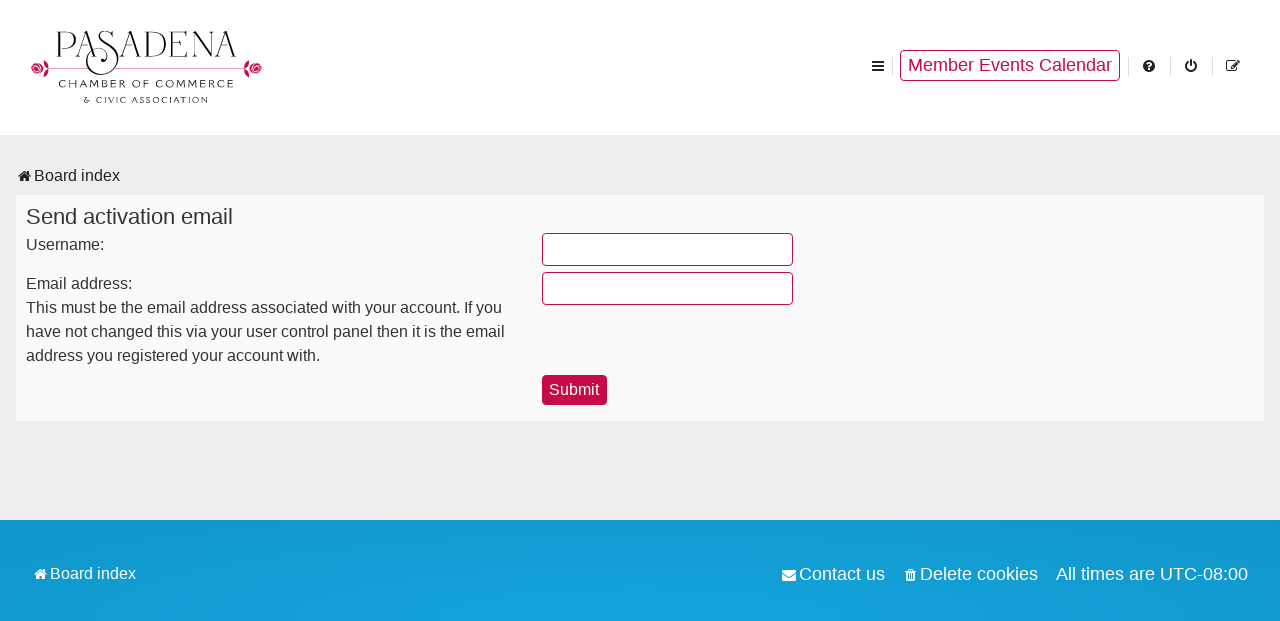

--- FILE ---
content_type: text/html; charset=UTF-8
request_url: https://community.pasadena-chamber.org/ucp.php?mode=resend_act&sid=be5cf2ca8c7ee1311e2799f5f14b3c33
body_size: 2532
content:
<!DOCTYPE html>
<html dir="ltr" lang="en-gb">
<head>
<meta charset="utf-8" />
<meta http-equiv="X-UA-Compatible" content="IE=edge">
<meta name="viewport" content="width=device-width, initial-scale=1" />

<title>Chamber Community - User Control Panel - Send activation email</title>

	<link rel="alternate" type="application/atom+xml" title="Feed - Chamber Community" href="/feed?sid=472d4b8de6d73e5538d0622d4aa698ac">			<link rel="alternate" type="application/atom+xml" title="Feed - New Topics" href="/feed/topics?sid=472d4b8de6d73e5538d0622d4aa698ac">				

<!--
	phpBB style name: prosilver
	Based on style:   prosilver (this is the default phpBB3 style)
	Original author:  Tom Beddard ( http://www.subBlue.com/ )
	Modified by:
-->

<link href="./assets/css/font-awesome.min.css?assets_version=85" rel="stylesheet">
<link href="./styles/cc/theme/stylesheet.css?assets_version=85" rel="stylesheet">
<link href="./styles/cc/theme/en/stylesheet.css?assets_version=85" rel="stylesheet">




<!--[if lte IE 9]>
	<link href="./styles/cc/theme/tweaks.css?assets_version=85" rel="stylesheet">
<![endif]-->


<link href="./ext/dg/calendar/styles/all/theme/css/dg_calendar_main.css?assets_version=85" rel="stylesheet" media="screen">
<link href="./ext/dg/calendar/styles/prosilver/theme/css/dg_calendar_color.css?assets_version=85" rel="stylesheet" media="screen">



</head>
<body id="phpbb" class="nojs notouch section-ucp ltr ">


<div id="wrap" class="wrap">
	<a id="top" class="top-anchor" accesskey="t"></a>
	<div id="page-header">
		<div class="headerbar" role="banner">
					<div class="inner">

			<div id="site-description" class="site-description">
				<a id="logo" class="logo" href="./index.php?sid=472d4b8de6d73e5538d0622d4aa698ac" title="Board index"><img src="/styles/cc/theme/images/logo.svg" alt="Home"></a>
				<h1>Chamber Community</h1>
				<p></p>
				<p class="skiplink"><a href="#start_here">Skip to content</a></p>
			</div>

									
			</div>
					</div>
				<div class="navbar" role="navigation">
	<div class="inner">

	<ul id="nav-main" class="nav-main linklist" role="menubar">
		<li id="quick-links" class="quick-links dropdown-container responsive-menu hidden" data-skip-responsive="true">
			<a href="#" class="dropdown-trigger">
				<i class="icon fa-bars fa-fw" aria-hidden="true"></i><span>Quick links</span>
			</a>
			<div class="dropdown">
				<div class="pointer"><div class="pointer-inner"></div></div>
				<ul class="dropdown-contents" role="menu">
					<li>
						<a href="http://www.pasadena-chamber.org/directory/index"><i class="fa fa-angle-right"></i> Member Directory</a>
					</li>
					<li>
						<a href="http://www.pasadena-chamber.org/visitors/about-pasadena"><i class="fa fa-angle-right"></i> Pasadena Information</a>
					</li>
					<li>
						<a href="http://www.pasadena-chamber.org/business/start-business"><i class="fa fa-angle-right"></i> Support</a>
					</li>
					<li>
						<a href="http://www.pasadena-chamber.org/business/incentives"><i class="fa fa-angle-right"></i> Incentives</a>
					</li>
					<li>
						<a href="http://www.pasadena-chamber.org/business/resources-business"><i class="fa fa-angle-right"></i> Community Resources</a>
					</li>
					<li>
						<a href="http://www.pasadena-chamber.org/calendar"><i class="fa fa-angle-right"></i> Chamber Calendar</a>
					</li>
					<li class="separator"></li>
					
					
										<li class="separator"></li>

									</ul>
			</div>
		</li>

		<li  data-skip-responsive="true"><a href="https://community.pasadena-chamber.org/app.php/calendar" class="button red" role="menuitem">Member Events Calendar</a></li>		<li data-skip-responsive="true">
			<a href="/help/faq?sid=472d4b8de6d73e5538d0622d4aa698ac" rel="help" title="Frequently Asked Questions" role="menuitem">
				<i class="icon fa-question-circle fa-fw" aria-hidden="true"></i><span>FAQ</span>
			</a>
		</li>
		
				
			<li class=""  data-skip-responsive="true">
			<a href="./ucp.php?mode=login&amp;redirect=ucp.php%3Fmode%3Dresend_act&amp;sid=472d4b8de6d73e5538d0622d4aa698ac" title="Login" accesskey="x" role="menuitem">
				<i class="icon fa-power-off fa-fw" aria-hidden="true"></i><span>Login</span>
			</a>
		</li>
					<li class="" data-skip-responsive="true">
				<a href="./ucp.php?mode=register&amp;sid=472d4b8de6d73e5538d0622d4aa698ac" role="menuitem" title="Register">
					<i class="icon fa-pencil-square-o  fa-fw" aria-hidden="true"></i><span>Register</span>
				</a>
			</li>
						</ul>
	</div>
</div>	</div>

	
	<a id="start_here" class="anchor"></a>
	<div id="page-body" class="page-body" role="main">
		<ul id="nav-breadcrumbs" class="nav-breadcrumbs linklist navlinks" role="menubar">
									<li class="breadcrumbs">
													<span class="crumb"  itemtype="http://data-vocabulary.org/Breadcrumb" itemscope=""><a href="./index.php?sid=472d4b8de6d73e5538d0622d4aa698ac" itemprop="url" accesskey="h" data-navbar-reference="index"><i class="icon fa-home fa-fw"></i><span itemprop="title">Board index</span></a></span>
	
											</li>
					</ul>
		
		

<form action="./ucp.php?mode=resend_act&amp;sid=472d4b8de6d73e5538d0622d4aa698ac" method="post" id="resend">

<div class="panel">
	<div class="inner">

	<div class="content">
		<h2>Send activation email</h2>

		<fieldset>
		<dl>
			<dt><label for="username">Username:</label></dt>
			<dd><input class="inputbox narrow" type="text" name="username" id="username" size="25" /></dd>
		</dl>
		<dl>
			<dt><label for="email">Email address:</label><br /><span>This must be the email address associated with your account. If you have not changed this via your user control panel then it is the email address you registered your account with.</span></dt>
			<dd><input class="inputbox narrow" type="email" name="email" id="email" size="25" maxlength="100" /></dd>
		</dl>
		<dl>
			<dt>&nbsp;</dt>
			<dd><input type="hidden" name="creation_time" value="1768835689" />
<input type="hidden" name="form_token" value="ae0a3747260957a4530a58e46b972442e0e54e12" />
<input type="submit" name="submit" id="submit" class="button1" value="Submit" tabindex="2" /></dd>
		</dl>
		</fieldset>
	</div>

	</div>
</div>
</form>

			</div>


<div id="page-footer" class="page-footer" role="contentinfo">
	<div class="navbar" role="navigation">
	<div class="inner">

	<ul id="nav-footer" class="nav-footer linklist" role="menubar">
		<li class="breadcrumbs">
									<span class="crumb"><a href="./index.php?sid=472d4b8de6d73e5538d0622d4aa698ac" data-navbar-reference="index"><i class="icon fa-home fa-fw" aria-hidden="true"></i><span>Board index</span></a></span>					</li>
		
				<li class="rightside">All times are <span title="America/Los Angeles">UTC-08:00</span></li>
							<li class="rightside">
				<a href="./ucp.php?mode=delete_cookies&amp;sid=472d4b8de6d73e5538d0622d4aa698ac" data-ajax="true" data-refresh="true" role="menuitem">
					<i class="icon fa-trash fa-fw" aria-hidden="true"></i><span>Delete cookies</span>
				</a>
			</li>
																<li class="rightside" data-last-responsive="true">
				<a href="./memberlist.php?mode=contactadmin&amp;sid=472d4b8de6d73e5538d0622d4aa698ac" role="menuitem">
					<i class="icon fa-envelope fa-fw" aria-hidden="true"></i><span>Contact us</span>
				</a>
			</li>
			</ul>

	</div>
</div>

	<div class="copyright">
				<p class="footer-row">
			<span class="footer-copyright">Powered by <a href="https://www.phpbb.com/">phpBB</a>&reg; Forum Software &copy; phpBB Limited</span>
		</p>
						<p class="footer-row" role="menu">
			<a class="footer-link" href="./ucp.php?mode=privacy&amp;sid=472d4b8de6d73e5538d0622d4aa698ac" title="Privacy" role="menuitem">
				<span class="footer-link-text">Privacy</span>
			</a>
			|
			<a class="footer-link" href="./ucp.php?mode=terms&amp;sid=472d4b8de6d73e5538d0622d4aa698ac" title="Terms" role="menuitem">
				<span class="footer-link-text">Terms</span>
			</a>
		</p>
					</div>

	<div id="darkenwrapper" class="darkenwrapper" data-ajax-error-title="AJAX error" data-ajax-error-text="Something went wrong when processing your request." data-ajax-error-text-abort="User aborted request." data-ajax-error-text-timeout="Your request timed out; please try again." data-ajax-error-text-parsererror="Something went wrong with the request and the server returned an invalid reply.">
		<div id="darken" class="darken">&nbsp;</div>
	</div>

	<div id="phpbb_alert" class="phpbb_alert" data-l-err="Error" data-l-timeout-processing-req="Request timed out.">
		<a href="#" class="alert_close">
			<i class="icon fa-times-circle fa-fw" aria-hidden="true"></i>
		</a>
		<h3 class="alert_title">&nbsp;</h3><p class="alert_text"></p>
	</div>
	<div id="phpbb_confirm" class="phpbb_alert">
		<a href="#" class="alert_close">
			<i class="icon fa-times-circle fa-fw" aria-hidden="true"></i>
		</a>
		<div class="alert_text"></div>
	</div>
</div>

</div>

<div>
	<a id="bottom" class="anchor" accesskey="z"></a>
	</div>

<script src="./assets/javascript/jquery-3.6.0.min.js?assets_version=85"></script>
<script src="./assets/javascript/core.js?assets_version=85"></script>



<script src="./styles/prosilver/template/forum_fn.js?assets_version=85"></script>
<script src="./styles/prosilver/template/ajax.js?assets_version=85"></script>



</body>
</html>


--- FILE ---
content_type: text/css
request_url: https://community.pasadena-chamber.org/styles/cc/theme/stylesheet.css?assets_version=85
body_size: 8854
content:
@import url(https://fonts.googleapis.com/css?family=Roboto:300,400,500,700);
@import url("../../prosilver/theme/icons.css?v=3.2");
@import url("../../prosilver/theme/cp.css?v=3.2");
html, body, div, span, applet, object, iframe,
h1, h2, h3, h4, h5, h6, p, blockquote, pre,
a, abbr, acronym, address, big, cite, code,
del, dfn, em, img, ins, kbd, q, s, samp,
small, strike, strong, sub, sup, tt, var,
b, u, i, center,
dl, dt, dd, ol, ul, li,
fieldset, form, label, legend,
table, caption, tbody, tfoot, thead, tr, th, td,
article, aside, canvas, details, embed,
figure, figcaption, footer, header, hgroup,
menu, nav, output, ruby, section, summary,
time, mark, audio, video {
  margin: 0;
  padding: 0;
  border: 0;
  font: inherit;
  font-size: 100%;
  vertical-align: baseline;
}

html {
  line-height: 1;
}

ol, ul {
  list-style: none;
}

table {
  border-collapse: collapse;
  border-spacing: 0;
}

caption, th, td {
  text-align: left;
  font-weight: normal;
  vertical-align: middle;
}

q, blockquote {
  quotes: none;
}
q:before, q:after, blockquote:before, blockquote:after {
  content: "";
  content: none;
}

a img {
  border: none;
}

article, aside, details, figcaption, figure, footer, header, hgroup, main, menu, nav, section, summary {
  display: block;
}

/* General Markup Styles
---------------------------------------- */
/*
html {
	font-size: 100%;
	height: 101%;
}

body {
	word-wrap: break-word;
	-webkit-print-color-adjust: exact;
}
*/
hr {
  border: 0 solid transparent;
  border-top-width: 1px;
  height: 1px;
  margin: 5px 0;
  display: block;
  clear: both;
}

hr.dashed {
  border-top-style: dashed;
  margin: 10px 0;
}

hr.divider {
  display: none;
}

p.right {
  text-align: right;
}

p.jumpbox-return {
  margin-top: 10px;
  margin-bottom: 0;
  float: left;
}

b, strong {
  font-weight: bold;
}

.text-strong {
  font-weight: bold;
}

i, em {
  font-style: italic;
}

.text-italics {
  font-style: italic;
}

u {
  text-decoration: underline;
}

ol {
  list-style-type: decimal;
}

li {
  display: list-item;
}

ul ul, ol ul {
  list-style-type: circle;
}

ol ol ul, ol ul ul, ul ol ul, ul ul ul {
  list-style-type: square;
}

a:hover {
  text-decoration: underline;
}

/* Main blocks
---------------------------------------- */
/*
.wrap {
	border: 1px solid transparent;
	border-radius: 8px;
	margin: 0 auto;
	max-width: 1152px;
	min-width: 625px;
	padding: 15px;
}
*/
/*

@media only screen and (max-width: 1220px), only screen and (max-device-width: 1220px) {
	.wrap {
		margin: 0 12px;
	}
}
*/
.page-body {
  margin: 4px 0;
  clear: both;
}

.page-footer {
  clear: both;
}

.page-footer h3 {
  margin-top: 20px;
}

.logo {
  float: left;
  width: auto;
  padding: 10px 13px 0 10px;
}

.logo:hover {
  text-decoration: none;
}

.site_logo {
  display: inline-block;
  width: 149px;
  height: 52px;
}

/* Site description and logo */
.site-description {
  float: left;
  width: 65%;
}

.site-description h1 {
  margin-right: 0;
}

/* Round cornered boxes and backgrounds
---------------------------------------- */
.headerbar {
  margin-bottom: 4px;
  padding: 5px;
  border-radius: 7px;
}

.navbar {
  padding: 3px 10px;
  border-radius: 7px;
}

.forabg {
  margin-bottom: 4px;
  padding: 5px;
  clear: both;
  border-radius: 7px;
}

.forumbg {
  margin-bottom: 4px;
  padding: 5px;
  clear: both;
  border-radius: 7px;
}

.panel {
  margin-bottom: 4px;
  padding: 5px 10px;
  border-radius: 7px;
}

.post {
  padding: 5px 10px;
  margin-bottom: 4px;
  background-repeat: no-repeat;
  background-position: 100% 0;
  border-radius: 7px;
  position: relative;
}

.rowbg {
  margin: 5px 5px 2px 5px;
}

/* Horizontal lists
----------------------------------------*/
.navbar ul.linklist {
  padding: 2px 0;
  list-style-type: none;
}

ul.linklist {
  display: block;
  margin: 0;
}

.cp-main .panel {
  padding: 5px 10px;
}

ul.linklist > li {
  float: left;
  font-size: 1.1em;
  line-height: 2.2em;
  list-style-type: none;
  margin-right: 7px;
  padding-top: 1px;
  width: auto;
}

ul.linklist > li.rightside, p.rightside, a.rightside {
  float: right;
  margin-right: 0;
  margin-left: 7px;
  text-align: right;
}

ul.navlinks {
  border-top: 1px solid transparent;
}

ul.leftside {
  float: left;
  margin-left: 0;
  margin-right: 5px;
  text-align: left;
}

ul.rightside {
  float: right;
  margin-left: 5px;
  margin-right: -5px;
  text-align: right;
}

ul.linklist li.responsive-menu {
  position: relative;
  margin: 0 5px 0 0;
}

.hasjs ul.linklist.leftside, .hasjs ul.linklist.rightside {
  max-width: 48%;
}

.hasjs ul.linklist.fullwidth {
  max-width: none;
}

li.responsive-menu.dropdown-right .dropdown {
  left: -9px;
}

li.responsive-menu.dropdown-left .dropdown {
  right: -6px;
}

ul.linklist .dropdown {
  top: 22px;
}

ul.linklist .dropdown-up .dropdown {
  bottom: 18px;
  top: auto;
}

/* Bulletin icons for list items
----------------------------------------*/
ul.linklist.bulletin > li:before {
  display: inline-block;
  content: "\2022";
  font-size: inherit;
  line-height: inherit;
  padding-right: 4px;
}

ul.linklist.bulletin > li:first-child:before,
ul.linklist.bulletin > li.rightside:last-child:before {
  content: none;
}

ul.linklist.bulletin > li.no-bulletin:before {
  content: none;
}

.responsive-menu:before {
  display: none !important;
}

/* Profile in overall_header.html */
.header-profile {
  display: inline-block;
  vertical-align: top;
}

a.header-avatar,
a.header-avatar:hover {
  text-decoration: none;
}

a.header-avatar img {
  margin-bottom: 2px;
  max-height: 20px;
  vertical-align: middle;
  width: auto;
}

a.header-avatar span:after {
  content: '\f0dd';
  display: inline-block;
  font: normal normal normal 14px/1 FontAwesome;
  padding-left: 6px;
  padding-top: 2px;
  vertical-align: top;
}

/* Dropdown menu
----------------------------------------*/
.dropdown-container {
  position: relative;
}

.dropdown-container-right {
  float: right;
}

.dropdown-container-left {
  float: left;
}

.nojs .dropdown-container:hover .dropdown {
  display: block !important;
}

.dropdown {
  display: none;
  position: absolute;
  left: 0;
  top: 1.2em;
  z-index: 2;
  border: 1px solid transparent;
  border-radius: 5px;
  padding: 9px 0 0;
  margin-right: -500px;
}

.dropdown.live-search {
  top: auto;
}

.dropdown-container.topic-tools {
  float: left;
}

.dropdown-up .dropdown {
  top: auto;
  bottom: 1.2em;
  padding: 0 0 9px;
}

.dropdown-left .dropdown, .nojs .rightside .dropdown {
  left: auto;
  right: 0;
  margin-left: -500px;
  margin-right: 0;
}

.dropdown-button-control .dropdown {
  top: 24px;
}

.dropdown-button-control.dropdown-up .dropdown {
  top: auto;
  bottom: 24px;
}

.dropdown .pointer, .dropdown .pointer-inner {
  position: absolute;
  width: 0;
  height: 0;
  border-top-width: 0;
  border-bottom: 10px solid transparent;
  border-left: 10px dashed transparent;
  border-right: 10px dashed transparent;
  -webkit-transform: rotate(360deg);
  /* better anti-aliasing in webkit */
  display: block;
}

.dropdown-up .pointer, .dropdown-up .pointer-inner {
  border-bottom-width: 0;
  border-top: 10px solid transparent;
}

.dropdown .pointer {
  right: auto;
  left: 10px;
  top: -1px;
  z-index: 3;
}

.dropdown-up .pointer {
  bottom: -1px;
  top: auto;
}

.dropdown-left .dropdown .pointer, .nojs .rightside .dropdown .pointer {
  left: auto;
  right: 10px;
}

.dropdown .pointer-inner {
  top: auto;
  bottom: -11px;
  left: -10px;
}

.dropdown-up .pointer-inner {
  bottom: auto;
  top: -11px;
}

.dropdown .dropdown-contents {
  z-index: 2;
  overflow: hidden;
  overflow-y: auto;
  border: 1px solid transparent;
  border-radius: 5px;
  padding: 5px;
  position: relative;
  max-height: 300px;
}

.dropdown-contents a {
  display: block;
  padding: 5px;
}

.jumpbox {
  margin: 5px 0;
}

.jumpbox .dropdown li {
  border-top: 1px solid transparent;
}

.jumpbox .dropdown-select {
  margin: 0;
}

.jumpbox .dropdown-contents {
  padding: 0;
  text-decoration: none;
}

.jumpbox .dropdown-contents li {
  padding: 0;
}

.jumpbox .dropdown-contents a {
  margin-right: 20px;
  padding: 5px 10px;
  text-decoration: none;
  width: 100%;
}

.jumpbox .spacer {
  display: inline-block;
  width: 0px;
}

.jumpbox .spacer + .spacer {
  width: 20px;
}

.dropdown-contents a {
  display: block;
  padding: 5px;
}

.jumpbox .dropdown-select {
  margin: 0;
}

.jumpbox .dropdown-contents a {
  text-decoration: none;
}

.dropdown li {
  display: list-item;
  border-top: 1px dotted transparent;
  float: none !important;
  line-height: normal !important;
  font-size: 1em !important;
  list-style: none;
  margin: 0;
  white-space: nowrap;
  text-align: left;
}

.dropdown-contents > li {
  padding-right: 15px;
}

.dropdown-nonscroll > li {
  padding-right: 0;
}

.dropdown li:first-child, .dropdown li.separator + li, .dropdown li li {
  border-top: 0;
}

.dropdown li li:first-child {
  margin-top: 4px;
}

.dropdown li li:last-child {
  padding-bottom: 0;
}

.dropdown li li {
  border-top: 1px dotted transparent;
  padding-left: 18px;
}

.wrap .dropdown li, .dropdown.wrap li, .dropdown-extended li {
  white-space: normal;
}

.dropdown li.separator {
  border-top: 1px solid rgba(0, 0, 0, 0.4);
  padding: 0;
}

.dropdown li.separator:first-child, .dropdown li.separator:last-child {
  display: none !important;
}

/* Responsive breadcrumbs
----------------------------------------*/
.breadcrumbs {
  font-size: 80%;
}

.breadcrumbs .crumb {
  float: left;
  word-wrap: normal;
}

.breadcrumbs .crumb:before {
  content: '\2039';
  font-weight: bold;
  padding: 0 0.5em;
}

.breadcrumbs .crumb:first-child:before {
  content: none;
}

.breadcrumbs .crumb a {
  font-size: 90%;
  white-space: nowrap;
  text-overflow: ellipsis;
  vertical-align: bottom;
  overflow: hidden;
}

.breadcrumbs.wrapped .crumb a {
  letter-spacing: -.3px;
}

.breadcrumbs.wrapped .crumb.wrapped-medium a {
  letter-spacing: -.4px;
}

.breadcrumbs.wrapped .crumb.wrapped-tiny a {
  letter-spacing: -.5px;
}

.breadcrumbs .crumb.wrapped-max a {
  max-width: 120px;
}

.breadcrumbs .crumb.wrapped-wide a {
  max-width: 100px;
}

.breadcrumbs .crumb.wrapped-medium a {
  max-width: 80px;
}

.breadcrumbs .crumb.wrapped-small a {
  max-width: 60px;
}

.breadcrumbs .crumb.wrapped-tiny a {
  max-width: 40px;
}

/* Table styles
----------------------------------------*/
table.table1 {
  width: 100%;
}

.ucp-main table.table1 {
  padding: 2px;
}

table.table1 thead th {
  font-weight: normal;
  text-transform: uppercase;
  line-height: 1.3em;
  font-size: 1em;
  padding: 0 0 4px 3px;
}

table.table1 thead th span {
  padding-left: 7px;
}

table.table1 tbody tr {
  border: 1px solid transparent;
}

table.table1 td {
  font-size: 1.1em;
}

table.table1 tbody td {
  padding: 5px;
  border-top: 1px solid transparent;
}

table.table1 tbody th {
  padding: 5px;
  border-bottom: 1px solid transparent;
  text-align: left;
}

/* Specific column styles */
table.table1 .name {
  text-align: left;
}

table.table1 .center {
  text-align: center;
}

table.table1 .reportby {
  width: 15%;
}

table.table1 .posts {
  text-align: center;
  width: 7%;
}

table.table1 .joined {
  text-align: left;
  width: 15%;
}

table.table1 .active {
  text-align: left;
  width: 15%;
}

table.table1 .mark {
  text-align: center;
  width: 7%;
}

table.table1 .info {
  text-align: left;
  width: 30%;
}

table.table1 .info div {
  width: 100%;
  white-space: normal;
  overflow: hidden;
}

table.table1 .autocol {
  line-height: 2em;
  white-space: nowrap;
}

table.table1 thead .autocol {
  padding-left: 1em;
}

table.table1 span.rank-img {
  float: right;
  width: auto;
}

table.info td {
  padding: 3px;
}

table.info tbody th {
  padding: 3px;
  text-align: right;
  vertical-align: top;
  font-weight: normal;
}

.forumbg table.table1 {
  margin: 0;
}

.forumbg-table > .inner {
  margin: 0 -1px;
}

.color_palette_placeholder table {
  border-collapse: separate;
  border-spacing: 1px;
}

/* Misc layout styles
---------------------------------------- */
/* column[1-2] styles are containers for two column layouts */
.column1 {
  float: left;
  clear: left;
  width: 49%;
}

.column2 {
  float: right;
  clear: right;
  width: 49%;
}

/* General classes for placing floating blocks */
.left-box {
  float: left;
  width: auto;
  text-align: left;
  max-width: 100%;
}

.left-box.profile-details {
  width: 80%;
}

.right-box {
  float: right;
  width: auto;
  text-align: right;
  max-width: 100%;
}

dl.details {
  /*font-family: "Lucida Grande", Verdana, Helvetica, Arial, sans-serif;*/
  font-size: 1.1em;
}

dl.details dt {
  float: left;
  clear: left;
  width: 30%;
  text-align: right;
  display: block;
}

dl.details dd {
  margin-left: 0;
  padding-left: 5px;
  margin-bottom: 5px;
  float: left;
  width: 65%;
  overflow: hidden;
  text-overflow: ellipsis;
}

.clearfix, fieldset dl, ul.topiclist dl, dl.polls {
  overflow: hidden;
}

fieldset.fields1 ul.recipients {
  list-style-type: none;
  line-height: 1.8;
  max-height: 150px;
  overflow-y: auto;
}

fieldset.fields1 dd.recipients {
  clear: left;
  margin-left: 1em;
}

fieldset.fields1 ul.recipients input.button2 {
  font-size: 0.8em;
  margin-right: 0;
  padding: 0;
}

fieldset.fields1 dl.pmlist > dt {
  width: auto !important;
}

fieldset.fields1 dl.pmlist dd.recipients {
  margin-left: 0 !important;
}

/* Action-bars (container for post/reply buttons, pagination, etc.)
---------------------------------------- */
.action-bar {
  margin: 4px 0;
}

.forabg + .action-bar {
  margin-top: 2em;
}

.action-bar .button {
  margin-right: 5px !important;
  float: left;
}

.action-bar .button-search {
  margin-right: 0;
}

/* Pagination
---------------------------------------- */
.pagination {
  float: right;
  text-align: right;
  width: auto;
}

.action-bar.bar-bottom .pagination {
  margin-top: 0;
}

.action-bar .pagination .button {
  margin-right: 0;
  float: none;
}

.pagination > ul {
  display: inline-block;
  list-style: none !important;
  margin-left: 5px;
}

.pagination > ul > li {
  display: inline-block !important;
  padding: 0;
  font-size: 100%;
  line-height: normal;
  vertical-align: middle;
}

.pagination li a, .pagination li span {
  border-radius: 2px;
  padding: 2px 5px;
}

.pagination li.active span {
  display: inline-block;
  font-size: 13px;
  font-weight: normal;
  font-family: "Open Sans", "Droid Sans", Verdana, Arial, Helvetica;
  line-height: 1.4;
  text-align: center;
  white-space: nowrap;
  vertical-align: middle;
  border: 1px solid transparent;
}

.pagination li.ellipsis span {
  border: none;
  padding: 0;
}

.pagination li.page-jump {
  margin-right: 5px;
}

.pagination li.page-jump a {
  padding: 0 8px;
}

.pagination li.page-jump a i {
  font-size: 21px;
}

.pagination .arrow a {
  padding: 2px 0;
}

/* Pagination in viewforum for multipage topics */
.row .pagination {
  display: block;
  margin-top: 3px;
  margin-bottom: 3px;
}

.row .pagination > ul {
  margin: 0;
}

.row .pagination li a, .row .pagination li span {
  border-radius: 2px;
  padding: 1px 3px;
  font-size: 9px;
}

/* jQuery popups
---------------------------------------- */
.phpbb_alert {
  border: 1px solid transparent;
  display: none;
  left: 0;
  padding: 0 25px 20px 25px;
  position: fixed;
  right: 0;
  top: 150px;
  z-index: 50;
  width: 620px;
  margin: 0 auto;
}

@media only screen and (max-height: 500px), only screen and (max-device-width: 500px) {
  .phpbb_alert {
    top: 25px;
  }
}
.phpbb_alert .alert_close {
  float: right;
  margin-right: -36px;
  margin-top: -8px;
}

.phpbb_alert p {
  margin: 8px 0;
  padding-bottom: 8px;
}

.phpbb_alert label {
  display: block;
  margin: 8px 0;
  padding-bottom: 8px;
}

.phpbb_alert div.alert_text > p,
.phpbb_alert div.alert_text > label,
.phpbb_alert div.alert_text > select,
.phpbb_alert div.alert_text > textarea,
.phpbb_alert div.alert_text > input {
  font-size: 1.1em;
}

.darkenwrapper {
  display: none;
  position: relative;
  z-index: 44;
}

.darken {
  position: fixed;
  left: 0;
  top: 0;
  width: 100%;
  height: 100%;
  opacity: 0.5;
  z-index: 45;
}

.loading_indicator {
  background: center center no-repeat;
  border-radius: 5px;
  display: none;
  opacity: 0.8;
  margin-top: -50px;
  margin-left: -50px;
  height: 50px;
  width: 50px;
  position: fixed;
  left: 50%;
  top: 50%;
  z-index: 51;
}

/* Miscellaneous styles
---------------------------------------- */
.copyright {
  padding: 5px;
  text-align: center;
}

.small {
  font-size: 0.9em !important;
}

.titlespace {
  margin-bottom: 15px;
}

.headerspace {
  margin-top: 20px;
}

.error {
  font-weight: bold;
  font-size: 1em;
}

div.rules {
  margin: 10px 0;
  font-size: 1.1em;
  padding: 5px 10px;
  border-radius: 7px;
}

div.rules ul, div.rules ol {
  margin-left: 20px;
}

p.post-notice {
  position: relative;
  padding: 5px;
  min-height: 14px;
  margin-bottom: 1em;
}

form > p.post-notice strong {
  line-height: 20px;
}

.stat-block {
  clear: both;
}

.top-anchor {
  display: block;
  position: absolute;
  top: -20px;
}

.clear {
  display: block;
  clear: both;
  font-size: 1px;
  line-height: 1px;
  background: transparent;
}

/* Inner box-model clearing */
.inner:after,
ul.linklist:after,
.action-bar:after,
.notification_text:after,
.tabs-container:after,
.tabs > ul:after,
.minitabs > ul:after,
.postprofile .avatar-container:after {
  clear: both;
  content: '';
  display: block;
}

.emoji {
  min-height: 18px;
  min-width: 18px;
  height: 1em;
  width: 1em;
}

.smilies {
  vertical-align: text-bottom;
}

.icon-notification {
  position: relative;
}

.member-search {
  float: left;
  margin: 0;
  padding: 6px 10px;
}

.member-search strong {
  font-size: 0.95em;
}

.dropdown-extended {
  display: none;
  z-index: 1;
}

.dropdown-extended ul {
  max-height: 350px;
  overflow-y: auto;
  overflow-x: hidden;
  clear: both;
}

.dropdown-extended ul li {
  padding: 0;
  margin: 0 !important;
  float: none;
  border-top: 1px solid;
  list-style-type: none;
  font-size: 0.95em;
  clear: both;
  position: relative;
}

.dropdown-extended ul li:first-child {
  border-top: none;
}

.dropdown-extended ul li.no_notifications {
  padding: 10px;
}

.dropdown-extended .dropdown-contents {
  max-height: none;
  padding: 0;
  position: absolute;
  width: 340px;
}

.nojs .dropdown-extended .dropdown-contents {
  position: relative;
}

.dropdown-extended .header {
  padding: 0 10px;
  font-family: Arial, "Helvetica Neue", Helvetica, Arial, sans-serif;
  font-weight: bold;
  text-align: left;
  text-shadow: 1px 1px 1px white;
  text-transform: uppercase;
  line-height: 3em;
  border-bottom: 1px solid;
  border-radius: 5px 5px 0 0;
}

.dropdown-extended .header .header_settings {
  float: right;
  font-weight: normal;
  text-transform: none;
}

.dropdown-extended .header .header_settings a {
  display: inline-block;
  padding: 0 5px;
}

.dropdown-extended .header:after {
  content: '';
  display: table;
  clear: both;
}

.dropdown-extended .footer {
  text-align: center;
  font-size: 1.1em;
}

.dropdown-extended ul li a, .dropdown-extended ul li.no-url {
  padding: 8px;
}

.dropdown-extended .footer > a {
  padding: 5px 0;
}

.dropdown-extended ul li a, .notification_list dt > a, .dropdown-extended .footer > a {
  display: block;
  text-decoration: none;
}

.notification_list ul li img {
  float: left;
  max-height: 50px;
  max-width: 50px;
  width: auto !important;
  height: auto !important;
  margin-right: 5px;
}

.notification_list ul li p {
  margin-bottom: 4px;
  font-size: 1em;
}

.notification_list p.notification-reference,
.notification_list p.notification-location,
.notification_list li a p.notification-reason {
  overflow: hidden;
  text-overflow: ellipsis;
  white-space: nowrap;
}

.notification_list p.notification-time {
  font-size: 0.9em;
  margin: 0;
  text-align: right;
}

.notification_list div.notifications {
  margin-left: 50px;
  padding: 5px;
}

.notification_list div.notifications a {
  display: block;
}

.notification_list p.notifications_title {
  font-family: "Trebuchet MS", Arial, Helvetica, sans-serif;
  font-size: 1.2em !important;
}

.notification_list p.notifications_title strong {
  font-weight: bold;
}

.notification_list p.notifications_time {
  font-size: 0.9em !important;
}

.notification_text {
  margin-left: 58px;
}

.badge {
  border-radius: 10px;
  opacity: 0.8;
  text-align: center;
  white-space: nowrap;
  font-size: 10px;
  line-height: 1;
  float: right;
  display: inline-block;
  margin-left: 3px;
  vertical-align: baseline;
  position: relative;
  top: 3px;
  padding: 4px 6px;
}

.badge.hidden {
  display: none;
}

/* Navbar specific list items
----------------------------------------*/
.linklist .quick-links {
  margin: 0 7px 0 0;
}

.linklist.compact .rightside > a > span {
  display: none;
}

.dropdown-page-jump .dropdown {
  top: 20px;
}

.dropdown-page-jump.dropdown-up .dropdown {
  bottom: 20px;
}

.dropdown-page-jump input.tiny {
  width: 50px;
}

.dropdown .clone.hidden + li.separator {
  display: none;
}

.dropdown .clone.hidden + li {
  border-top: none;
}

html {
  box-sizing: border-box;
}

*, *:before, *:after {
  box-sizing: inherit;
}

body {
  padding: 0;
  margin: 0;
  font-size: 16px;
  font: normal 'Open Sans', sans-serif;
  font-family: 'Open Sans', sans-serif;
  line-height: 1.5;
  color: #333;
  background: #EEE;
}
@media only screen and (max-width: 766px) {
  body {
    font-size: 14px;
  }
}

h1 {
  font-size: 160%;
}

h2 {
  font-size: 140%;
}

h3 {
  font-size: 120%;
}

hr {
  border-top: none;
  border-left: none;
  border-right: none;
}

a {
  color: #222;
  text-decoration: none;
  border-bottom: 1px solid ligthen(#222, 20%);
}

strong {
  font-weight: 700;
}

.hidden {
  display: none;
}

.table {
  display: table;
}
.table .cell {
  display: table-cell;
}

.error {
  color: red;
  border-color: red;
}

@media only screen and (max-width: 766px) {
  .table, .table .cell {
    display: block;
  }
}
html, body {
  height: 100%;
}

#wrap {
  min-height: 100%;
  position: relative;
  padding-bottom: 200px;
}
#wrap #page-header {
  display: flex;
  align-items: center;
  justify-content: space-between;
  flex-wrap: nowrap;
}
@media only screen and (max-width: 766px) {
  #wrap #page-header {
    display: block;
  }
}
#wrap #page-footer {
  position: absolute;
  bottom: 0;
  left: 0;
  height: 200px;
  width: 100%;
}

#page-header {
  overflow: hidden;
  *zoom: 1;
  background: #FFF;
  padding: 1em 1em;
  overflow: visible;
}
#page-header .skiplink {
  display: none;
}
#page-header #search-box {
  display: none;
  float: right;
}
#page-header #site-head-navigation {
  display: table-cell;
}
#page-header .headerbar {
  /*
  		display: table;
  		width: 100%;
  */
}
#page-header .headerbar > .inner #site-description span.imageset {
  display: inline-block !important;
  background: transparent none 0 0 no-repeat;
  margin: 0;
  padding: 0;
  width: 0;
  height: 0;
  overflow: hidden;
}
#page-header .headerbar > .inner #site-description .imageset.site_logo {
  background-image: url("./images/site_logo.gif");
  width: 231px;
  height: 74px;
}
#page-header .headerbar > .inner #site-head-navigation {
  text-align: right;
  vertical-align: middle;
}
#page-header .headerbar h1 {
  display: none;
}
@media only screen and (max-width: 766px) {
  #page-header .headerbar {
    display: block;
  }
  #page-header .headerbar > .inner {
    display: block;
  }
  #page-header .headerbar > .inner #site-head-navigation,
  #page-header .headerbar > .inner #site-description {
    display: block;
  }
  #page-header .headerbar > .inner #site-description .imageset.site_logo {
    width: 156px;
    height: 50px;
    background-size: contain;
  }
  #page-header .headerbar > .inner #site-head-navigation {
    text-align: left;
  }
}
#page-header .navbar {
  /* 		.dropdown {
  			margin-left: 0 !important;
  			.dropdown-contents {
  				text-align: left;
  				li {
  					white-space: nowrap;
  				}
  			}
  		} */
}
#page-header .navbar .header-profile .header-avatar img {
  height: 20px;
  width: 20px;
}
#page-header .header-avatar img.avatar {
  display: none;
}

/*
	li.breadcrumbs {
		span.crumb {
			@extends .small-icon;
			&:after {
				margin-left: 0.4em;
				content: "\f105";
				font-size: 0.7em;
			}
		}
		span.crumb:last-of-type {
			&:after {
				display: none;
			}
		}
	} 
*/
#page-body {
  padding: 1em 1em;
  /*
  	.action-bar {
  		display: table;
  		width: 100%;
  		border-spacing: 0.4em 1em;
  		& > div {
  			display: table-cell;
  			vertical-align: top;
  		}
  		div.pagination {
  			width: 100%;
  			text-align: right;
  			font-size: 90%;
  		}
  		div.buttons,
  		div.dropdown-container,
  		div.search-box {
  			white-space: nowrap;
  		}
  		@include responsive(mobile){
  			div.search-box {
  				display: none;
  			}
  		}
  	}
  */
}
#page-body > p.time {
  display: none;
}
#page-body h2.solo {
  padding-left: 1em;
}
#page-body .forabg ul.topiclist {
  display: block;
}
#page-body .forabg ul.topiclist li.header {
  background: #c60c46;
  color: #FFF;
}
#page-body .forabg ul.topiclist li.header dl dt {
  padding: 0.6em 1em;
  margin-bottom: 0.4em;
}
#page-body .forabg ul.topiclist li.header dl dt a {
  color: inherit;
}
#page-body .forabg ul.topiclist li.header dl dd {
  display: none;
}
#page-body .forabg ul.topiclist.forums li.row {
  background: #FFF;
  padding: 1em;
  border-bottom: 2px solid #EEE;
}
#page-body .forabg ul.topiclist.forums li.row:nth-child(even) {
  background: #FAFAFA;
}
#page-body .forabg ul.topiclist.forums li.row dl {
  width: 100%;
  position: relative;
}
#page-body .forabg ul.topiclist.forums li.row dl dt, #page-body .forabg ul.topiclist.forums li.row dl dd {
  vertical-align: middle;
}
#page-body .forabg ul.topiclist.forums li.row dl dt {
  width: 60%;
  font-size: 0.7rem;
}
@media only screen and (max-width: 766px) {
  #page-body .forabg ul.topiclist.forums li.row dl dt {
    width: 100%;
  }
}
#page-body .forabg ul.topiclist.forums li.row dl dt .nc-icon-chat {
  float: left;
  margin-right: 1em;
}
#page-body .forabg ul.topiclist.forums li.row dl dt a.forumtitle {
  font-size: 143%;
}
#page-body .forabg ul.topiclist.forums li.row dl dd.topics, #page-body .forabg ul.topiclist.forums li.row dl dd.posts {
  display: inline;
  font-size: 80%;
  font-weight: 700;
}
#page-body .forabg ul.topiclist.forums li.row dl dd.topics dfn, #page-body .forabg ul.topiclist.forums li.row dl dd.posts dfn {
  font-weight: 400;
}
#page-body .forabg ul.topiclist.forums li.row dl dd.lastpost {
  padding: 1em;
  padding-top: 0;
  font-size: 90%;
  min-width: 200px;
  width: 40%;
}
@media only screen and (max-width: 766px) {
  #page-body .forabg ul.topiclist.forums li.row dl dd.lastpost {
    width: 100%;
  }
}
#page-body .forabg ul.topiclist.forums li.row dl dd.lastpost dfn {
  display: none;
}
#page-body .forabg ul.topiclist.forums li.row dl.forum_unread dt svg g polygon {
  fill: #666;
}
@media only screen and (max-width: 766px) {
  #page-body .forabg ul.topiclist.forums li.row {
    padding-bottom: 0.4em;
  }
  #page-body .forabg ul.topiclist.forums li.row dl dd.lastpost {
    padding: 0;
    padding-left: 1em;
  }
  #page-body .forabg ul.topiclist.forums li.row dl dt svg.nc-icon-chat {
    width: 32px;
    height: 32px;
  }
}
#page-body .forumbg {
  margin-bottom: 1em;
}
#page-body .forumbg ul.topiclist.topics {
  margin-top: 0.4em;
}
#page-body .forumbg ul.topiclist li .nc-icon-chat {
  float: left;
  margin-right: 1em;
}
#page-body .forumbg ul.topiclist li dl {
  display: table;
  width: 100%;
}
#page-body .forumbg ul.topiclist li dl dt, #page-body .forumbg ul.topiclist li dl dd {
  display: table-cell;
  vertical-align: middle;
}
#page-body .forumbg ul.topiclist li dl dt {
  width: 100%;
}
#page-body .forumbg ul.topiclist li dl dd {
  text-align: left;
}
#page-body .forumbg ul.topiclist li dl dd.posts, #page-body .forumbg ul.topiclist li dl dd.views, #page-body .forumbg ul.topiclist li dl dd.lastpost {
  min-width: 200px;
}
#page-body .forumbg ul.topiclist li dl dd.posts, #page-body .forumbg ul.topiclist li dl dd.views {
  font-weight: 700;
  text-align: center;
}
#page-body .forumbg ul.topiclist li dl dd.posts dfn, #page-body .forumbg ul.topiclist li dl dd.views dfn {
  display: none;
  font-weight: 400;
}
@media only screen and (max-width: 766px) {
  #page-body .forumbg ul.topiclist li dl {
    display: block;
  }
  #page-body .forumbg ul.topiclist li dl dt, #page-body .forumbg ul.topiclist li dl dd {
    display: block;
  }
  #page-body .forumbg ul.topiclist li dl dt svg.nc-icon-chat {
    width: 32px;
    height: 32px;
  }
}
#page-body .forumbg ul.topiclist li.header {
  background: #c60c46;
  color: #FFF;
  padding: 1em;
}
#page-body .forumbg ul.topiclist li.header dl dt {
  vertical-align: middle;
}
#page-body .forumbg ul.topiclist li.header dl dd {
  vertical-align: middle;
}
@media only screen and (max-width: 766px) {
  #page-body .forumbg ul.topiclist li.header dl dd {
    display: none;
  }
}
#page-body .forumbg ul.topiclist li.row {
  background: #FFF;
  padding: 1em;
  border-bottom: 1px solid #EEE;
}
@media only screen and (max-width: 766px) {
  #page-body .forumbg ul.topiclist li.row dl dd.views,
  #page-body .forumbg ul.topiclist li.row dl dd.posts {
    display: none;
  }
  #page-body .forumbg ul.topiclist li.row dl dd.lastpost {
    margin-top: 1em;
  }
}
#page-body .forumbg ul.topiclist.topics li:nth-child(even) {
  background: #FAFAFA;
}
#page-body hr.divider {
  border: none;
  border-top: 1px solid #DDD;
  height: 1px;
  padding: 0;
  margin: 0;
}
#page-body .post {
  display: table;
  width: 100%;
  background: #FFF;
}
#page-body .post .inner {
  display: table-row;
  position: relative;
}
#page-body .post .postprofile,
#page-body .post .postbody {
  display: table-cell;
  padding: 1em;
  vertical-align: top;
}
#page-body .post .postbody {
  position: relative;
  width: 100%;
}
#page-body .post .postprofile {
  border-right: 1px solid #DDD;
  min-width: 260px;
}
#page-body .post .postprofile .no-avatar .avatar-container {
  position: relative;
  overflow: hidden;
  width: 92px;
  height: 92px;
  border: 1px solid #13a4dd;
  -moz-border-radius: 4px;
  -webkit-border-radius: 4px;
  border-radius: 4px;
}
#page-body .post .postprofile .no-avatar .avatar-container:before {
  content: "\f007";
  font-size: 7rem;
  position: absolute;
  bottom: -10px;
  left: 0;
  text-align: center;
  width: 92px;
  height: 92px;
  color: #13a4dd;
}
#page-body .post .postprofile .profile-posts,
#page-body .post .postprofile .profile-joined,
#page-body .post .postprofile .profile-contact {
  font-size: 80%;
}
#page-body .post .postprofile .profile-posts {
  margin-top: 1em;
}
#page-body .post .back2top {
  position: absolute;
  bottom: 0;
  right: 0;
  padding: 1em;
  font-size: 0;
}
#page-body .post .back2top a {
  /*
  				&:before {
  					@include icon;
  					content: "\f01b";
  					font-size: 1.2rem;
  					padding: 0.4rem;
  				}
  */
}
#page-body .post .post-buttons {
  float: right;
}
#page-body .post .post-buttons li {
  display: inline-block !important;
  padding-left: 0.1rem;
}
#page-body .post .post-buttons li.dropdown-container {
  display: none !important;
}
@media only screen and (max-width: 766px) {
  #page-body .post {
    display: block;
    padding: 0.4rem;
  }
  #page-body .post .inner {
    display: block;
  }
  #page-body .post img.avatar {
    width: 40px;
    height: 40px;
  }
  #page-body .post .postprofile .no-avatar .avatar-container {
    width: 40px;
    height: 40px;
  }
  #page-body .post .postprofile .no-avatar .avatar-container:before {
    width: 40px;
    height: 40px;
    font-size: 2.4rem;
  }
  #page-body .post .profile-contact {
    float: right;
  }
  #page-body .post .postprofile,
  #page-body .post .postbody {
    display: block;
    padding-bottom: 3em;
  }
  #page-body .post .post-buttons {
    float: initial;
    position: absolute;
    bottom: 0;
    left: 1em;
  }
  #page-body .post .postbody {
    overflow: hidden;
    *zoom: 1;
  }
  #page-body .post .postprofile {
    border-right: none;
    padding: 0;
  }
  #page-body .post .postprofile dt {
    float: left;
    margin-right: 1em;
    padding-left: 1em;
  }
  #page-body .post .postprofile dt img.avatar {
    max-width: 100%;
  }
}
#page-body form.headerspace {
  background: #FFF;
  padding: 1em;
  margin-top: 1em;
}
#page-body .stat-block {
  padding: 0em 1em;
  margin-top: 1em;
  font-size: 80%;
}

#faqlinks {
  overflow: hidden;
  *zoom: 1;
}
#faqlinks .inner dl dt {
  font-weight: 700;
  margin-top: 1em;
}

.panel h2.faq-title {
  margin-top: 1em;
  border-bottom: 2px solid #c60c46;
  margin-bottom: 1em;
}
.panel dl.faq {
  position: relative;
}

dl.row-item {
  display: flex;
}
@media only screen and (max-width: 766px) {
  dl.row-item {
    display: block;
  }
}
dl.row-item .topics,
dl.row-item .posts {
  display: none !important;
}

#postform #postingbox #smiley-box .bbcode-status {
  display: none;
}

body.section-memberlist #page-body .action-bar {
  display: block;
}
body.section-memberlist #page-body .action-bar > div {
  display: block;
}

body.section-search #page-body h3 {
  border-bottom: 2px solid #c60c46;
  margin-bottom: 0.4em;
  color: #c60c46;
}
body.section-search #page-body form fieldset {
  padding-top: 0.4rem;
  padding-bottom: 0.4rem;
}
body.section-search #page-body form dl {
  overflow: hidden;
  *zoom: 1;
  display: block;
  padding: 4px 0;
  margin-bottom: 0.4em;
}
body.section-search #page-body form dl dt {
  float: left;
  width: 45%;
}
body.section-search #page-body form dl dt label {
  font-weight: 700;
}
body.section-search #page-body form dl dd {
  margin-left: 46%;
}
@media only screen and (max-width: 766px) {
  body.section-search #page-body form dl dt {
    float: initial;
  }
  body.section-search #page-body form dl dt {
    width: 100%;
  }
  body.section-search #page-body form dl dd {
    margin-left: initial;
  }
}

#page-footer {
  padding: 1em 1em;
  background: url('[data-uri]');
  background: -moz-radial-gradient(#13a4dd, #1196ca);
  background: -webkit-radial-gradient(#13a4dd, #1196ca);
  background: radial-gradient(#13a4dd, #1196ca);
  color: #FFF;
}
#page-footer .navbar {
  padding: 1em 1em;
}
#page-footer .navbar .responsive-menu {
  display: none !important;
}
#page-footer .navbar ul#nav-footer {
  display: block;
}
#page-footer .navbar ul#nav-footer li {
  display: inline;
}
#page-footer .navbar ul#nav-footer li.rightside {
  float: right;
  margin-left: 1em;
}
@media only screen and (max-width: 766px) {
  #page-footer .navbar ul#nav-footer li.rightside {
    float: initial;
    margin-left: 0;
  }
}
#page-footer a {
  color: inherit;
}
#page-footer .copyright {
  display: none;
  padding: 0 1em;
  font-size: 80%;
}

body div#wrap + div {
  display: none;
}

input[type=text],
input[type=password],
input[type=search],
input[type=submit],
input[type=email],
input[type=url],
input[type=reset],
textarea {
  -webkit-appearance: none;
  -moz-appearance: none;
  border: 1px solid #c60c46;
  padding: 0.4rem 0.4rem;
  -moz-border-radius: 4px;
  -webkit-border-radius: 4px;
  border-radius: 4px;
  font-size: 100%;
  line-height: 1;
  box-sizing: border-box;
}

select {
  -moz-border-radius: 4px;
  -webkit-border-radius: 4px;
  border-radius: 4px;
  border: 1px solid #c60c46;
  padding: 0.2rem 0.4rem;
  line-height: 1;
  font-size: 100%;
}

.button {
  border: 1px solid #c60c46;
  padding: 0.4rem 0.4rem;
  -moz-border-radius: 4px;
  -webkit-border-radius: 4px;
  border-radius: 4px;
  font-size: 100%;
  line-height: 1;
  box-sizing: border-box;
  background: #c60c46;
  color: #FFF;
}
.button:hover {
  cursor: pointer;
}
.button.red {
  background: #FFF;
  border: 1px solid #c60c46;
  color: #c60c46;
}

a.button,
span.button {
  display: inline-block;
}

input[type=submit],
input[type=reset],
button {
  color: #FFF;
  background: #c60c46;
  border-color: #c60c46;
}
input[type=submit]:hover,
input[type=reset]:hover,
button:hover {
  cursor: pointer;
}
input[type=submit].red,
input[type=reset].red,
button.red {
  background: #FFF;
  border: 2px solid #c60c46;
}

input[type=checkbox] {
  border-color: #13a4dd;
}

input.button2,
button.button2 {
  background: #333;
  border-color: #333;
  color: #FFF;
  border-style: solid;
}

.button::-moz-focus-inner,
input::-moz-focus-inner {
  border: 0;
}

::-webkit-input-placeholder {
  color: #c60c46;
}

::-moz-placeholder {
  color: #c60c46;
}

:-ms-input-placeholder {
  color: #c60c46;
}

:-moz-placeholder {
  color: #c60c46;
}

textarea {
  width: 100%;
}

#page-body form {
  background: #FAFAFA;
}
#page-body form#forum-search, #page-body form#topic-search {
  padding: 0;
  background: none;
}

fieldset dl {
  overflow: hidden;
  *zoom: 1;
  margin-top: 0.4em;
}
fieldset dl dt {
  float: left;
  width: 40%;
}
fieldset dl dd {
  margin-left: 42%;
}
fieldset.fields1 dl dt {
  width: 14em;
}
fieldset.fields1 dl dd {
  margin-left: 15em;
}
fieldset.quick-login {
  margin-top: 1em;
}
@media only screen and (max-width: 766px) {
  fieldset dl dt {
    float: initial;
    width: 100%;
  }
  fieldset dl dd {
    margin-left: initial;
  }
  fieldset.display-options label {
    display: inline-block;
    padding-bottom: 1em;
  }
  fieldset.fields1 dl dt {
    width: initial;
  }
  fieldset.fields1 dl dd {
    margin-left: initial;
  }
}
fieldset dl:first-of-type {
  margin-top: 0;
}
fieldset.display-actions {
  margin-top: 1em;
  text-align: right;
}

.panel {
  padding-bottom: 1em;
}
.panel p {
  margin-bottom: 0.4em;
}

#smiley-box {
  width: 18%;
  float: right;
}

#message-box {
  margin-top: 0.4rem;
  width: 80%;
}
#message-box textarea {
  width: 100%;
}

@media only screen and (max-width: 766px) {
  #smiley-box {
    width: initial;
    float: initial;
  }

  #message-box {
    width: 100%;
  }

  input[type=text],
  input[type=password],
  input[type=email] {
    width: 100%;
  }
}
.submit-buttons {
  margin-top: 1em;
  text-align: center;
}

ul.two-columns > li,
ul.two-long-columns > li {
  padding: 0.2em;
}
ul.two-columns > li.header,
ul.two-long-columns > li.header {
  margin-top: 1em;
  background: #EEE;
}
ul.two-columns > li > dl,
ul.two-long-columns > li > dl {
  overflow: hidden;
  *zoom: 1;
}
ul.two-columns > li > dl dt,
ul.two-long-columns > li > dl dt {
  float: left;
  display: block;
  width: 80%;
}

ul.two-long-columns > li > dl dt {
  width: 50%;
}

.search-box .button.search-icon {
  font-size: 0;
}
.search-box .button.search-icon:before {
  font-size: 16px;
}
.search-box .button.search-adv-icon {
  font-size: 0;
}
.search-box .button.search-adv-icon:before {
  font-size: 16px;
}

.navbar[role=navigation] #nav-main {
  display: block;
}
.navbar[role=navigation] #nav-main > li {
  display: inline-block;
  margin-right: 4px;
  /*
  				padding-right: 0.6em;
  				padding-left: 0.6em;
  */
}
.navbar[role=navigation] #nav-main > li:before {
  content: "";
  height: 19px;
  width: 1px;
  vertical-align: middle;
  display: inline-block;
  border-right: 1px solid #99999952;
}
.navbar[role=navigation] #nav-main > li.hidden {
  display: none;
}
.navbar[role=navigation] #nav-main > li.hidden a {
  display: none;
}
.navbar[role=navigation] #nav-main > li:last-of-type {
  border-right: 0;
}
.navbar[role=navigation] #nav-main > li > a {
  display: inline-block;
  padding-left: 0.4em;
  padding-right: 0.4em;
}
.navbar[role=navigation] #nav-main > li > a.red {
  margin-left: 0.4em;
  margin-right: 0.2em;
}
.navbar[role=navigation] #nav-main > li > a > span {
  display: none;
}
.navbar[role=navigation] #nav-main > li dfn {
  display: none;
}
.navbar[role=navigation] #nav-main #quick-links .dropdown .dropdown-contents .separator {
  padding: 0;
  height: 0;
}
.navbar[role=navigation] #nav-main #quick-links > a {
  font-size: 0;
}
.navbar[role=navigation] .notification_list div.header {
  text-align: left;
}
.navbar[role=navigation] .notification-block img {
  float: left;
  margin-right: 0.4em;
  width: 40px;
  height: 40px;
}
.navbar[role=navigation] a.header-avatar {
  padding-left: 0.4em;
  padding-right: 0.4em;
}

.icon-faq:before,
.icon-acp:before,
.icon-mcp:before,
.icon-pm:before,
.icon-notification:before {
  font-size: 16px;
}

.icon-pm,
.icon-notification {
  /* 	a span {
  		display: none;
  	}
  	a strong {
  		font-size: 90%;
  		display: inline-block;
  		@include background($accent);
  		color: #FFF;
  		@include border-radius(50%);
  		min-width: 16px;
  		height: 16px;
  		text-align: center;
  		line-height: 1;
  	}
   */
}

#quickmod {
  float: initial;
}
#quickmod .pointer {
  display: none;
}

.notification_list .dropdown-contents {
  background: #FFF;
}

/*
#cp-menu {
	@include background(#FAFAFA);
	#navigation {
		padding-top: 1em;
		padding-left: 1em;
		ul {
			li {
				display: inline-block;
				margin-right: 0.4rem;
				margin-bottom: 0.4rem;
				a {
					@include border-radius(4px);
					color: $base;
					display: inline-block;
					border: 1px solid $base;
					padding: 0.2em 0.6em;
					&:hover {
						border-color: lighten($base,40%);
					}
				}
				&#active-subsection {
					a {
						font-weight: 700;
					}
				}
			}
		}
	}
	.cp-mini {
		padding-left: 1em;
		padding-top: 1em;
	}
}
#cp-main {
	@include background(#FAFAFA);
	padding: 1em;
	form {
		padding: 0;
	}
	.panel {
		h3 {
			margin-top: 1em;
		}
	}
	dl {
		dt {
			margin-top: 1rem;
			label {
				font-weight: 700;
			}
			&:first-of-type {
				margin-top: 0;
			}
		}
	}
}
*/
.table1 {
  width: 100%;
  border-spacing: 0.2em;
  border-collapse: separate;
}
.table1 thead tr th {
  background: #c60c46;
  color: #FFF;
  font-weight: 700;
  padding: 0.4em 1em;
}
.table1 thead tr th a {
  color: inherit;
}
.table1 tbody tr td {
  padding: 0.1em 1em;
}
.table1 tbody tr.bg2 {
  background: #EEE;
}
.table1 tbody tr.bg3.big-column {
  background: #999;
  color: #FFF;
}

.dropdown .dropdown-contents {
  background: #FFF;
  border: 1px solid #333;
}


--- FILE ---
content_type: text/css
request_url: https://community.pasadena-chamber.org/ext/dg/calendar/styles/prosilver/theme/css/dg_calendar_color.css?assets_version=85
body_size: 138
content:
@charset "UTF-8";
/* CSS Document */

h2.calendar-title {
	text-align: center;
	color: black;
	font-size: 3.5em;
}

.icon-calendar {
	background-image: url('.././images/calendar_icon.gif');
}

div.calendar-nav-links {
	clear: both;
	font-size: 1.3em;
}

div.month-jump {
	clear: both;
	font-size: 1.3em;
}

p.jump1 {
	float: left;
}

p.jump2 {
	float: right;
}

table.calendar {
	border-top-left-radius: 7px;
	border-top-right-radius: 7px;
}

thead.calendar-head {
	background-color: #cadceb;
	color: #105289;
	font-size: 1.5em;
}

table.calendar, tr.calendar-row, td.calendar-day, td.calendar-day-head, td.calendar-day-np {
	border: 1px solid #105289;
}

td.today {
	background-color: #F6F4D0;
}

td.calendar-day-np {
	background-color: #E3E3E3;
}

div.day-number {
	margin-top: 4px;
	margin-left: 4px;
}

div.calendar-event {
	border-radius: 3px;
	background-color: #cadceb;
	color: #105289;
	padding: 4px 3px 4px 3px;
	border: 1px solid #105289;
}